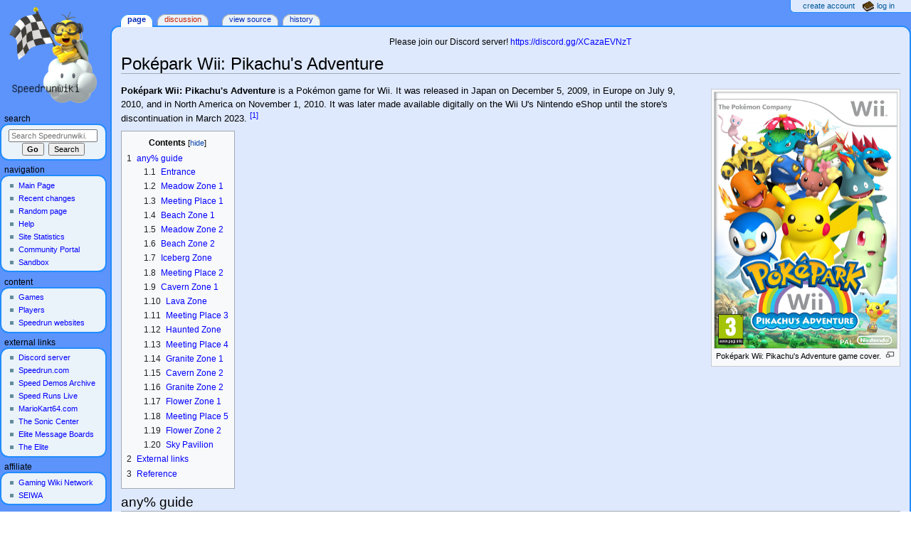

--- FILE ---
content_type: text/html; charset=UTF-8
request_url: https://www.speedrunwiki.com/Pok%C3%A9park_Wii:_Pikachu%27s_Adventure
body_size: 10611
content:
<!DOCTYPE html>
<html class="client-nojs" lang="en" dir="ltr">
<head>
<meta charset="UTF-8"/>
<title>Poképark Wii: Pikachu's Adventure - Speedrunwiki.com</title>
<script>document.documentElement.className="client-js";RLCONF={"wgBreakFrames":!1,"wgSeparatorTransformTable":["",""],"wgDigitTransformTable":["",""],"wgDefaultDateFormat":"dmy","wgMonthNames":["","January","February","March","April","May","June","July","August","September","October","November","December"],"wgRequestId":"aXaakTVAbo-OlR2eeH1UsAAnV3c","wgCSPNonce":!1,"wgCanonicalNamespace":"","wgCanonicalSpecialPageName":!1,"wgNamespaceNumber":0,"wgPageName":"Poképark_Wii:_Pikachu's_Adventure","wgTitle":"Poképark Wii: Pikachu's Adventure","wgCurRevisionId":42203,"wgRevisionId":42203,"wgArticleId":19,"wgIsArticle":!0,"wgIsRedirect":!1,"wgAction":"view","wgUserName":null,"wgUserGroups":["*"],"wgCategories":["Pokémon series","Wii games","WiiU games","WiiUVC games"],"wgPageContentLanguage":"en","wgPageContentModel":"wikitext","wgRelevantPageName":"Poképark_Wii:_Pikachu's_Adventure","wgRelevantArticleId":19,"wgIsProbablyEditable":!1,"wgRelevantPageIsProbablyEditable":!1,
"wgRestrictionEdit":[],"wgRestrictionMove":[],"wgVisualEditor":{"pageLanguageCode":"en","pageLanguageDir":"ltr","pageVariantFallbacks":"en"},"wgMFDisplayWikibaseDescriptions":{"search":!1,"nearby":!1,"watchlist":!1,"tagline":!1},"wgEditSubmitButtonLabelPublish":!1};RLSTATE={"site.styles":"ready","noscript":"ready","user.styles":"ready","user":"ready","user.options":"loading","ext.cite.styles":"ready","mediawiki.toc.styles":"ready","ext.visualEditor.desktopArticleTarget.noscript":"ready","mediawiki.skinning.content.externallinks":"ready","skins.monobook.responsive":"ready"};RLPAGEMODULES=["ext.cite.ux-enhancements","site","mediawiki.page.startup","mediawiki.page.ready","mediawiki.toc","ext.visualEditor.desktopArticleTarget.init","ext.visualEditor.targetLoader","skins.monobook.mobile"];</script>
<script>(RLQ=window.RLQ||[]).push(function(){mw.loader.implement("user.options@1hzgi",function($,jQuery,require,module){/*@nomin*/mw.user.tokens.set({"patrolToken":"+\\","watchToken":"+\\","csrfToken":"+\\"});
});});</script>
<link rel="stylesheet" href="/w/load.php?lang=en&amp;modules=ext.cite.styles%7Cext.visualEditor.desktopArticleTarget.noscript%7Cmediawiki.skinning.content.externallinks%7Cmediawiki.toc.styles%7Cskins.monobook.responsive&amp;only=styles&amp;skin=monobook"/>
<script async="" src="/w/load.php?lang=en&amp;modules=startup&amp;only=scripts&amp;raw=1&amp;skin=monobook"></script>
<!--[if lt IE 9]><link rel="stylesheet" href="/w/skins/MonoBook/resources/screen-desktop.css?d010f" media="screen"/><![endif]-->
<meta name="ResourceLoaderDynamicStyles" content=""/>
<link rel="stylesheet" href="/w/load.php?lang=en&amp;modules=site.styles&amp;only=styles&amp;skin=monobook"/>
<meta name="generator" content="MediaWiki 1.35.3"/>
<meta name="viewport" content="width=device-width, initial-scale=1.0, user-scalable=yes, minimum-scale=0.25, maximum-scale=5.0"/>
<link rel="shortcut icon" href="https://i.imgur.com/bBbaWTB.gif"/>
<link rel="search" type="application/opensearchdescription+xml" href="/w/opensearch_desc.php" title="Speedrunwiki.com (en)"/>
<link rel="EditURI" type="application/rsd+xml" href="//www.speedrunwiki.com/w/api.php?action=rsd"/>
<link rel="license" href="https://creativecommons.org/licenses/by-nc-sa/3.0/"/>
<link rel="alternate" type="application/atom+xml" title="Speedrunwiki.com Atom feed" href="/w/index.php?title=Special:RecentChanges&amp;feed=atom"/>
<!--[if lt IE 9]><script src="/w/resources/lib/html5shiv/html5shiv.js"></script><![endif]-->
</head>
<body class="mediawiki ltr sitedir-ltr mw-hide-empty-elt ns-0 ns-subject page-Poképark_Wii_Pikachu_s_Adventure rootpage-Poképark_Wii_Pikachu_s_Adventure skin-monobook action-view minerva--history-page-action-enabled"><div id="globalWrapper"><div id="column-content"><div id="content" class="mw-body" role="main"><a id="top"></a><div id="siteNotice" class="mw-body-content"><div id="localNotice" lang="en" dir="ltr"><p>Please join our Discord server! <a rel="nofollow" class="external free" href="https://discord.gg/XCazaEVNzT">https://discord.gg/XCazaEVNzT</a>
</p></div></div><div class="mw-indicators mw-body-content">
</div>
<h1 id="firstHeading" class="firstHeading" lang="en">Poképark Wii: Pikachu's Adventure</h1><div id="bodyContent" class="mw-body-content"><div id="siteSub">From Speedrunwiki.com</div><div id="contentSub" lang="en" dir="ltr"></div><div id="jump-to-nav"></div><a href="#column-one" class="mw-jump-link">Jump to navigation</a><a href="#searchInput" class="mw-jump-link">Jump to search</a><!-- start content --><div id="mw-content-text" lang="en" dir="ltr" class="mw-content-ltr"><div class="mw-parser-output"><div class="thumb tright"><div class="thumbinner" style="width:258px;"><a href="/File:PokeparkWii.png" class="image"><img alt="" src="/w/images/6/63/PokeparkWii.png" decoding="async" width="256" height="360" class="thumbimage" /></a>  <div class="thumbcaption"><div class="magnify"><a href="/File:PokeparkWii.png" class="internal" title="Enlarge"></a></div>Poképark Wii: Pikachu's Adventure game cover.</div></div></div>
<p><b>Poképark Wii: Pikachu's Adventure</b> is a Pokémon game for Wii. It was released in Japan on December 5, 2009, in Europe on July 9, 2010, and in North America on November 1, 2010. It was later made available digitally on the Wii U's Nintendo eShop until the store's discontinuation in March 2023. <sup id="cite_ref-1" class="reference"><a href="#cite_note-1">&#91;1&#93;</a></sup>
</p>
<div id="toc" class="toc" role="navigation" aria-labelledby="mw-toc-heading"><input type="checkbox" role="button" id="toctogglecheckbox" class="toctogglecheckbox" style="display:none" /><div class="toctitle" lang="en" dir="ltr"><h2 id="mw-toc-heading">Contents</h2><span class="toctogglespan"><label class="toctogglelabel" for="toctogglecheckbox"></label></span></div>
<ul>
<li class="toclevel-1 tocsection-1"><a href="#any.25_guide"><span class="tocnumber">1</span> <span class="toctext">any% guide</span></a>
<ul>
<li class="toclevel-2 tocsection-2"><a href="#Entrance"><span class="tocnumber">1.1</span> <span class="toctext">Entrance</span></a></li>
<li class="toclevel-2 tocsection-3"><a href="#Meadow_Zone_1"><span class="tocnumber">1.2</span> <span class="toctext">Meadow Zone 1</span></a></li>
<li class="toclevel-2 tocsection-4"><a href="#Meeting_Place_1"><span class="tocnumber">1.3</span> <span class="toctext">Meeting Place 1</span></a></li>
<li class="toclevel-2 tocsection-5"><a href="#Beach_Zone_1"><span class="tocnumber">1.4</span> <span class="toctext">Beach Zone 1</span></a></li>
<li class="toclevel-2 tocsection-6"><a href="#Meadow_Zone_2"><span class="tocnumber">1.5</span> <span class="toctext">Meadow Zone 2</span></a></li>
<li class="toclevel-2 tocsection-7"><a href="#Beach_Zone_2"><span class="tocnumber">1.6</span> <span class="toctext">Beach Zone 2</span></a></li>
<li class="toclevel-2 tocsection-8"><a href="#Iceberg_Zone"><span class="tocnumber">1.7</span> <span class="toctext">Iceberg Zone</span></a></li>
<li class="toclevel-2 tocsection-9"><a href="#Meeting_Place_2"><span class="tocnumber">1.8</span> <span class="toctext">Meeting Place 2</span></a></li>
<li class="toclevel-2 tocsection-10"><a href="#Cavern_Zone_1"><span class="tocnumber">1.9</span> <span class="toctext">Cavern Zone 1</span></a></li>
<li class="toclevel-2 tocsection-11"><a href="#Lava_Zone"><span class="tocnumber">1.10</span> <span class="toctext">Lava Zone</span></a></li>
<li class="toclevel-2 tocsection-12"><a href="#Meeting_Place_3"><span class="tocnumber">1.11</span> <span class="toctext">Meeting Place 3</span></a></li>
<li class="toclevel-2 tocsection-13"><a href="#Haunted_Zone"><span class="tocnumber">1.12</span> <span class="toctext">Haunted Zone</span></a></li>
<li class="toclevel-2 tocsection-14"><a href="#Meeting_Place_4"><span class="tocnumber">1.13</span> <span class="toctext">Meeting Place 4</span></a></li>
<li class="toclevel-2 tocsection-15"><a href="#Granite_Zone_1"><span class="tocnumber">1.14</span> <span class="toctext">Granite Zone 1</span></a></li>
<li class="toclevel-2 tocsection-16"><a href="#Cavern_Zone_2"><span class="tocnumber">1.15</span> <span class="toctext">Cavern Zone 2</span></a></li>
<li class="toclevel-2 tocsection-17"><a href="#Granite_Zone_2"><span class="tocnumber">1.16</span> <span class="toctext">Granite Zone 2</span></a></li>
<li class="toclevel-2 tocsection-18"><a href="#Flower_Zone_1"><span class="tocnumber">1.17</span> <span class="toctext">Flower Zone 1</span></a></li>
<li class="toclevel-2 tocsection-19"><a href="#Meeting_Place_5"><span class="tocnumber">1.18</span> <span class="toctext">Meeting Place 5</span></a></li>
<li class="toclevel-2 tocsection-20"><a href="#Flower_Zone_2"><span class="tocnumber">1.19</span> <span class="toctext">Flower Zone 2</span></a></li>
<li class="toclevel-2 tocsection-21"><a href="#Sky_Pavilion"><span class="tocnumber">1.20</span> <span class="toctext">Sky Pavilion</span></a></li>
</ul>
</li>
<li class="toclevel-1 tocsection-22"><a href="#External_links"><span class="tocnumber">2</span> <span class="toctext">External links</span></a></li>
<li class="toclevel-1 tocsection-23"><a href="#Reference"><span class="tocnumber">3</span> <span class="toctext">Reference</span></a></li>
</ul>
</div>

<h2><span id="any%_guide"></span><span class="mw-headline" id="any.25_guide">any% guide</span></h2>
<p>(Source: <a rel="nofollow" class="external free" href="http://wiki.pokemonspeedruns.com/index.php?title=Pok%C3%A9park_Wii:_Pikachu%27s_Adventure/Any%25_route">http://wiki.pokemonspeedruns.com/index.php?title=Pok%C3%A9park_Wii:_Pikachu%27s_Adventure/Any%25_route</a>)
</p>
<h3><span class="mw-headline" id="Entrance">Entrance</span></h3>
<p>In this area you will complete a short tutorial on the game mechanics
</p>
<ul><li>Talk to chatot</li>
<li>Break the crate and grab the berry inside (<b>1st recommended berry drop</b>)</li>
<li>Continue forward and jumping above the fallen tree</li>
<li>Play chase with Chatot</li>
<li>Talk to Buneary</li>
<li>Use Thunderbolt on Snorlax</li>
<li>When Chatot asks you to check your friend list, all you need to do is open the menu and close it, it is not required to go into the friend list</li>
<li>Enter Poképark.</li></ul>
<h3><span class="mw-headline" id="Meadow_Zone_1">Meadow Zone 1</span></h3>
<p>This is the first zone we need to clear in Pokepark, in this visit we need to get Buneary, Pachirisu, Munchlax, Lotad, Treecko, and Caterpie as non-plot required friends
</p>
<ul><li>Talk to Buneary and Chikorita</li>
<li>Talk to Bulbasaur to play Bulbasaur's Daring Dash</li>
<li>Beat Bulbasaur's Daring Dash with Pikachu</li>
<li>Go to the bridge and talk to Treecko</li>
<li>Befriend Munchlax</li>
<li>Befriend Turtwig</li>
<li>At this point you need to Befriend both Buneary and Pachirisu</li>
<li>Complete Bulbasaur's Daring Dash with Turtwig</li>
<li>Talk to Trecko</li>
<li>Hit the white tree between the bridges (<b>2nd recommended berry drop</b>)</li>
<li>Fight Mankey</li>
<li>Talk to Croagunk</li>
<li>Talk to Venusaur</li>
<li>Fight Croagunk</li>
<li>On your way to Spearow, befriend Caterpie, Lotad, and Treecko</li>
<li>Complete Spearow's obstacle course</li>
<li>Go back to Venusaur and complete Venusaur's Vine Swing with Croagunk or Mankey</li>
<li>Leave Meadow Zone</li></ul>
<h3><span class="mw-headline" id="Meeting_Place_1">Meeting Place 1</span></h3>
<p>On the first visit to the Meeting Place all you have to do is talk to the following Pokemon
</p>
<ul><li>Talk to Chatot</li>
<li>Talk to Chikorita</li>
<li>Talk to Drifblim</li>
<li>Talk to Misdreavus, take a picture of her and talk to her again</li>
<li>Talk to Electabuzz</li>
<li>Talk to Corpish</li>
<li>Enter Beach Zone</li></ul>
<h3><span class="mw-headline" id="Beach_Zone_1">Beach Zone 1</span></h3>
<p>The non-plot required Pokemon in this first visit to the Beach Zone are: Azuril, Slowpoke (can be obtained in Beach Zone 2), Totodile (can be obtained in Beach Zone) and Staravia (can be obtained in Beach Zone 2).
</p>
<ul><li>Talk to Azuril and Slowpoke</li>
<li>Go towards the bridge, if Azuril and/or Slowpoke are in your way befriend them, if not, ignore them</li></ul>
<p><b>Note: befriending Azuril makes Totodile appear</b>
</p>
<ul><li>Complete Corsola's Quiz</li>
<li>Talk to Feraligatr and go back</li>
<li>Go to Drifblim's Signpost</li></ul>
<p><b>You need to befriend Azuril on your way to the signpost</b>
</p>
<ul><li>Befriend Slowpoke, Staravia and Totodile if they are on your way, if not, ignore for now</li>
<li>Call Drifblim and use it to go to the Meadow Zone</li></ul>
<h3><span class="mw-headline" id="Meadow_Zone_2">Meadow Zone 2</span></h3>
<p>During this visit to the Meadow Zone, the non-plot related Pokemon (NPRP from now on) to get are Chimchar, Bibarel, and Shinx.
</p>
<ul><li>Deliver 4 pieces of Lumber to Bidoof</li>
<li>While doing the above, you want to befriend Chimchar, and Shinx</li>
<li>Talk to Bidoof again after delivering the 4 pieces of lumber (this makes Bidoof appear in the Beach Zone)</li>
<li>Befriend Bibarel</li>
<li>Use Drifblim to go to the Beach Zone</li></ul>
<h3><span class="mw-headline" id="Beach_Zone_2">Beach Zone 2</span></h3>
<p>In Beach Zone 2, the NPRP to get are Feraligatr, Totodile and Slowpoke (if not befriended yet) and Staravia (you must friend with Staravia)
</p>
<ul><li>Go to Bidoof, grab the nearest piece of Lumber before talking to it</li>
<li>Go to Pelipper and complete Pelipper's Circle Circuit with Spearow (Butterfree and Staravia are safe strats)</li>
<li>Go back to Bidoof</li></ul>
<p><b>Note: This is the last chance to get Totodile, Slowpoke and Staravia</b>
</p>
<ul><li>Deliver 2 more pieces of Lumber to Bidoof</li>
<li>Complete Gyarados' Aqua Dash with Bibarel (<b>25 FRIENDS REQUIRED TO ENTER</b>)</li>
<li>Talk to Feraligatr</li>
<li>Befriend Feraligatr</li>
<li>Take Lapras to the Iceberg Zone</li></ul>
<h3><span class="mw-headline" id="Iceberg_Zone">Iceberg Zone</span></h3>
<p>In this zone the NPRP to befriend are Staravia (if not befriended in the Beach Zone), Teddiursa, Octillery, Ursaring, Glalie, Quagsire and Primeape
</p>
<ul><li>Go to Piloswine</li>
<li>Befriend Staravia</li>
<li>Go to the Lake Area and talk to Teddiursa</li>
<li>Deliver the 3 Ice Blocks to Glalie (<b>3rd recommended berry drop</b> here, the one between the slope and the ice block behind Glalie)</li>
<li>While delivering the Ice Blocks, befriend Teddiursa, and Ursaring</li>
<li>Note: For Teddiursa, there are 2 roaming ones and one static, the static one is always a quiz, while one of the roaming ones is chase and the other is quiz, the roaming quiz is the slowest of the 3 while the chase one is the fastest</li>
<li>Use the right slope to get to the chairlift (<b>4th reccomended berry drop</b> here)</li>
<li>Battle Prinplup</li></ul>
<p><b>NOTE: While in the chairlift area, be careful to not get close to the tree in the middle, as it triggers a cutscene</b>
</p>
<ul><li>Hit the switch and take the chairlift</li>
<li>Fight Frosslass</li>
<li>Befriend the Octillery in this area</li>
<li>Grab the Big Berry (far right box in the back of the area) and give it to Quagsire</li>
<li>Take the chairlift back and go talk to Frosslass in the lake area</li>
<li>Befriend Glalie and Primeape</li>
<li>Break Mamoswine free from the ice</li>
<li>Complete Empoleon's Snow Slide with Glalie</li>
<li>Go to the Drifblim post in the chairlift area (last chance to get Staravia)</li>
<li>Break the crate near the signpost (<b>5th recommended berry drop</b>)</li>
<li>Take Drifblim to the Meeting Place</li></ul>
<h3><span class="mw-headline" id="Meeting_Place_2">Meeting Place 2</span></h3>
<p>In this visit to the Meeting Place we are going to upgrade Pikachu's Dash
</p>
<ul><li>Talk to Ponyta and upgrade your Dash twice</li>
<li>Talk to Cranidos to gain access to the Cavern Zone</li></ul>
<h3><span class="mw-headline" id="Cavern_Zone_1">Cavern Zone 1</span></h3>
<p>The NPRP in this area are Diglett, Dugtrio, Raichu, Cranidos, Magnemite, Torchic, Meowth, Drifblim and Golbat as well as Magnezone (this one is only a backup strat if you have trouble with Rhyperior's Bumper Burn)
</p>
<ul><li>Talk to Mr. Mime</li>
<li>Talk to Mawile</li>
<li>Go talk to Aron</li>
<li>On your way to Aron there is a crate to the left (<b>6th recommended berry drop</b>)</li>
<li>Break the crate near to where Aron was and give it the Iron Ore in it</li>
<li>Talk and play chase with Mawile</li>
<li>Talk to Dugtrio</li>
<li>Break the Crate between both Tunnels near Dugtrio to free Magnemite</li></ul>
<p><b>Note: If you have trouble with Rypherior's Bumper Burn, you can get Magnezone to get an easier time in it, to do so, you need to free all 3 Magnemites in order for it to appear, the location of the crates are as follow: 1) Between both tunnels near Dugtrio, 2) Right crate after exiting the tunnel, in the area where the Cranidos roam and 3) behind Machamp's obstacle course in the corner of the area; This will make Magnezone appear near Dugtrio</b>
</p>
<ul><li>Take the right tunnel behind Dugtrio</li>
<li>Befriend Cranidos Golbat and Magnemite</li>
<li>From this point befriend Meowth, Torchic or Raichu are in your path and you are not carrying anything</li>
<li>Go fight Marowak</li>
<li>Open the Crate that has Diglett in it</li>
<li>Break crate next to Diglett (<b>7th recommended berry drop</b>)</li>
<li>Break the crate with the Big Berry and take it to Snorlax in the hot spring</li>
<li>Talk to Snorlax, use Thunderbolt on him and then give him the berry</li>
<li>Take the Rail part to Mr. Mime</li>
<li>On your way to Mr. Mime check Drifblim signpost to make it appear</li>
<li>Fight Gible</li>
<li>Go talk to Drifblim and Diglett to befriend them</li>
<li>If not done already, befriend Raichu, Meowth and Torchic</li>
<li>Complete Bastiodon's Block Barrage with Pikachu (use Ursaring if you have trouble with it)(<b>50 friends are required to enter</b>)</li>
<li>Go talk to Dugtrio</li></ul>
<p><b>Note: If doing safe strats, this is the time you should befriend Magnezone</b>
</p>
<ul><li>Take the minecart behind Dugtrio to the Lava Zone</li></ul>
<h3><span class="mw-headline" id="Lava_Zone">Lava Zone</span></h3>
<ul><li>Talk to Hitmontop</li>
<li>Go Talk to and fight Camerupt</li>
<li>Go back and fight Hitmontop</li>
<li>Hit the switch and pray for no Gold Nuggets</li>
<li>Once you get an Iron Ore, take it to the Furnace and make it a straight shape</li>
<li>Repair the switch near the furnace with the iron bar and hit it</li>
<li>Talk to Golem on your way back to the drill</li>
<li>Hit the drill's switch and pray for no Gold Nuggets</li>
<li>Take the Iron Ore to the furnace and turn it into a round shape</li>
<li>Take the Iron Top to Rhyperior to be able to enter his attraction</li>
<li>Complete Rhyperior's Bumper Burn with Pikachu (Magnezone if doing safe strats)</li>
<li>Talk to Charmander</li>
<li>On your way up there is a crate on the left (<b>8th recommended berry drop</b>)</li>
<li>Talk to Meditite</li>
<li>Befriend Ponyta</li>
<li>On your way to Farfetch'd there are 2 crates on the right (<b>9th and 10th recommended berry drops</b>)</li>
<li>Fight Farfetch'd</li>
<li>Hit the Switch to lower the bridge and talk to Magcargo</li>
<li>Talk to Blaziken</li>
<li>After beating Charmander, Complete Blaziken's Boulder Bash with Pikachu (Marowak if you have trouble with it)</li>
<li>Go to the Drifblim post near the furnace</li>
<li>On your way, hit the same 2 boxes you did earlier (<b>11th and 12th recommended berry drops</b>)</li>
<li>Take Drifblim to the Meeting Place</li></ul>
<h3><span class="mw-headline" id="Meeting_Place_3">Meeting Place 3</span></h3>
<p>On this visit we are going to learn Double Dash as well as befriend Mime Jr. and Burmy
</p>
<ul><li>Talk to Ponyta to learn Double Dash</li>
<li>Climb the treehouse and befriend Mime Jr. and Burmy in there</li>
<li>Talk to Duskull to gain access to the Haunted Zone</li>
<li>Enter the Haunted Zone</li></ul>
<h3><span class="mw-headline" id="Haunted_Zone">Haunted Zone</span></h3>
<p>At this point of the game, we have most of the friends needed in the run, only a couple left, the NPRP in this area are Gastly, Drifloon, Abra, Metapod and Kakuna
</p>
<ul><li>Move forward and talk to Tangrowth</li>
<li>Complete Tangrowth's Swing-Along with Raichu</li>
<li>Talk to Drifloon to gain access to the Mansion and enter it</li>
<li>Follow Duskull around the Mansion</li>
<li>Talk to Gastly</li>
<li>Go to the upstairs room where Gastly went</li>
<li>Befriend Gastly</li>
<li>Talk to the Gengar painting to make the bell chime</li>
<li>Go back downstairs and talk to Dusknoir</li>
<li>Complete Dusknoir's Speed Slam with Cranidos</li>
<li>Tak to Duskull to gain access to the Hall</li>
<li>Move forward to trigger the Pichu scene</li>
<li>Talk to Misdreavus</li>
<li>Go to the upstairs room where Gastly appears and talk to Abra</li>
<li>Talk to Spinarak to get the spider thread, take this back to Misdreavus</li>
<li>Go to the Library and talk to Duskull</li>
<li>Solve Sableye's quiz to get the book, put it back in the shelf next to Duskull</li>
<li>Move forward and talk to Rotom</li>
<li>Complete Rotom's Spooky Shoot'em-Up with Abra (<b>65 FRIENDS REQUIRED</b>)</li>
<li>Go back to the Library</li>
<li>If Drifloon is on your way as you exit the Hall befriend him, if not skip for now</li>
<li>Get out of the Mansion, talk to Drifloon outside to befriend it if not done already</li>
<li>Hit the trees that are both sides of the Mansion's door to make Metapod and Kakuna appear, talk to them to befriend them</li>
<li>Run back to the Meeting Place</li></ul>
<p><b>NOTE: MAKE SURE YOU HAVE AT LEAST 1540 BERRIES AT THIS POINT</b>
</p>
<h3><span class="mw-headline" id="Meeting_Place_4">Meeting Place 4</span></h3>
<ul><li>Talk to Ponyta to max out your Dash level</li>
<li>Talk to Skorupi to gain access to the Granite Zone and enter it</li></ul>
<h3><span class="mw-headline" id="Granite_Zone_1">Granite Zone 1</span></h3>
<p>On this visit to the Granite Zone we are going to get the last NPRP in the run: Skorupi
</p>
<ul><li>Move forward and talk to Charizard</li>
<li>Talk to Absol and complete Absol's Hurdle Bounce with Ponyta</li>
<li>Talk to Hoppip</li>
<li>Hit the Switch, cross the bridge and hit the switch on the other side</li>
<li>Go up the slope and talk to Flygon</li>
<li>Follow the path and battle Blastoise</li>
<li>Cross the bridge and take the slopes behind Skorupi (don't talk to it yet)</li>
<li>Cross the platforms and hit the switch</li>
<li>Follow the path that oppened up and Solve Porygon-Z's quiz</li>
<li>Backtrack to Skorupi and talk to it to befriend it</li>
<li>Talk to Bronzor</li>
<li>Fight Electivire</li>
<li>Go up the stairs and hit the switch</li>
<li>Follow the path and take the rope cart</li>
<li>Complete Togekiss' obstacle course</li>
<li>Backtrack to the Drifblim signpost and take Drifblim to the Cavern Zone</li></ul>
<h3><span class="mw-headline" id="Cavern_Zone_2">Cavern Zone 2</span></h3>
<ul><li>Talk to Mawile</li>
<li>Talk to Snorlax</li>
<li>Take Drifblim back to the Granite Zone</li></ul>
<h3><span class="mw-headline" id="Granite_Zone_2">Granite Zone 2</span></h3>
<ul><li>Talk to Flygon</li>
<li>Talk to Salamence and complete Salamence's Air Ace with Togekiss (<b>80 friends required</b>)</li>
<li>Talk to Jumpluff to gain access to the Flower Zone</li></ul>
<h3><span class="mw-headline" id="Flower_Zone_1">Flower Zone 1</span></h3>
<ul><li>Talk to Bellossom</li>
<li>Talk to Shaymin</li>
<li>Take Drifblim to the Meeting Place</li></ul>
<h3><span class="mw-headline" id="Meeting_Place_5">Meeting Place 5</span></h3>
<ul><li>Climb the treehouse to get the Mirror</li></ul>
<h3><span class="mw-headline" id="Flower_Zone_2">Flower Zone 2</span></h3>
<ul><li>Take the Mirror to the pedestal</li>
<li>Complete Rayquaza's Balloon Panic with Absol</li>
<li>Talk to Shaymin</li>
<li>Talk to Bellossom</li>
<li>Use the watering can on the Glacidea Flower</li></ul>
<h3><span class="mw-headline" id="Sky_Pavilion">Sky Pavilion</span></h3>
<ul><li>Go to the upper area and talk to Piplup</li>
<li>Go back to the Balloon and talk to Piplup</li>
<li>Talk to the Puplup in the upper area again</li>
<li>Complete Mew's gauntlet</li>
<li>Talk to Mew</li>
<li>This is the end of this end</li>
<li>Save after the ending cutscene to see your IGT in the file select screen</li></ul>
<h2><span class="mw-headline" id="External_links">External links</span></h2>
<ul><li><a rel="nofollow" class="external text" href="https://www.speedrun.com/pkmnparkpa/guides">Other guides of speedrunning this games</a></li></ul>
<h2><span class="mw-headline" id="Reference">Reference</span></h2>
<div class="mw-references-wrap"><ol class="references">
<li id="cite_note-1"><span class="mw-cite-backlink"><a href="#cite_ref-1">↑</a></span> <span class="reference-text"><a rel="nofollow" class="external free" href="https://bulbapedia.bulbagarden.net/wiki/Pok%C3%A9Park_Wii:_Pikachu%27s_Adventure">https://bulbapedia.bulbagarden.net/wiki/Pok%C3%A9Park_Wii:_Pikachu%27s_Adventure</a></span>
</li>
</ol></div>
<!-- 
NewPP limit report
Cached time: 20260125130519
Cache expiry: 86400
Dynamic content: false
Complications: []
CPU time usage: 0.068 seconds
Real time usage: 0.157 seconds
Preprocessor visited node count: 81/1000000
Post‐expand include size: 0/2097152 bytes
Template argument size: 0/2097152 bytes
Highest expansion depth: 2/40
Expensive parser function count: 0/100
Unstrip recursion depth: 0/20
Unstrip post‐expand size: 83/5000000 bytes
-->
<!--
Transclusion expansion time report (%,ms,calls,template)
100.00%    0.000      1 -total
-->

<!-- Saved in parser cache with key srw:pcache:idhash:19-0!canonical and timestamp 20260125130519 and revision id 42203
 -->
</div></div><div class="printfooter">
Retrieved from "<a dir="ltr" href="http://www.speedrunwiki.com/w/index.php?title=Poképark_Wii:_Pikachu%27s_Adventure&amp;oldid=42203">http://www.speedrunwiki.com/w/index.php?title=Poképark_Wii:_Pikachu%27s_Adventure&amp;oldid=42203</a>"</div>
<div id="catlinks" class="catlinks" data-mw="interface"><div id="mw-normal-catlinks" class="mw-normal-catlinks"><a href="/Special:Categories" title="Special:Categories">Categories</a>: <ul><li><a href="/Category:Pok%C3%A9mon_series" title="Category:Pokémon series">Pokémon series</a></li><li><a href="/Category:Wii_games" title="Category:Wii games">Wii games</a></li><li><a href="/Category:WiiU_games" title="Category:WiiU games">WiiU games</a></li><li><a href="/Category:WiiUVC_games" title="Category:WiiUVC games">WiiUVC games</a></li></ul></div></div><!-- end content --><div class="visualClear"></div></div></div><div class="visualClear"></div></div><div id="column-one" lang="en" dir="ltr"><h2>Navigation menu</h2><div role="navigation" class="portlet" id="p-cactions" aria-labelledby="p-cactions-label"><h3 id="p-cactions-label" lang="en" dir="ltr">Page actions</h3><div class="pBody"><ul lang="en" dir="ltr"><li id="ca-nstab-main" class="selected"><a href="/Pok%C3%A9park_Wii:_Pikachu%27s_Adventure" title="View the content page [c]" accesskey="c">Page</a></li><li id="ca-talk" class="new"><a href="/w/index.php?title=Talk:Pok%C3%A9park_Wii:_Pikachu%27s_Adventure&amp;action=edit&amp;redlink=1" rel="discussion" title="Discussion about the content page (page does not exist) [t]" accesskey="t">Discussion</a></li><li id="ca-viewsource"><a href="/w/index.php?title=Pok%C3%A9park_Wii:_Pikachu%27s_Adventure&amp;action=edit" title="This page is protected.&#10;You can view its source [e]" accesskey="e">View source</a></li><li id="ca-history"><a href="/w/index.php?title=Pok%C3%A9park_Wii:_Pikachu%27s_Adventure&amp;action=history" title="Past revisions of this page [h]" accesskey="h">History</a></li></ul></div></div><div role="navigation" class="portlet" id="p-cactions-mobile" aria-labelledby="p-cactions-mobile-label"><h3 id="p-cactions-mobile-label" lang="en" dir="ltr">Page actions</h3><div class="pBody"><ul lang="en" dir="ltr"><li id="ca-nstab-main-mobile" class="selected"><a href="/Pok%C3%A9park_Wii:_Pikachu%27s_Adventure" title="Page">Page</a></li><li id="ca-talk-mobile" class="new"><a href="/w/index.php?title=Talk:Pok%C3%A9park_Wii:_Pikachu%27s_Adventure&amp;action=edit&amp;redlink=1" rel="discussion" title=" (page does not exist)">Discussion</a></li><li id="ca-more"><a href="#p-cactions">More</a></li><li id="ca-tools"><a href="#p-tb" title="Tools">Tools</a></li><li id="ca-languages"><a href="#p-lang" title="In other languages">In other languages</a></li></ul></div></div><div role="navigation" class="portlet" id="p-personal" aria-labelledby="p-personal-label"><h3 id="p-personal-label" lang="en" dir="ltr">Personal tools</h3><div class="pBody"><ul lang="en" dir="ltr"><li id="pt-createaccount"><a href="/w/index.php?title=Special:CreateAccount&amp;returnto=Pok%C3%A9park+Wii%3A+Pikachu%27s+Adventure" title="You are encouraged to create an account and log in; however, it is not mandatory">Create account</a></li><li id="pt-login"><a href="/w/index.php?title=Special:UserLogin&amp;returnto=Pok%C3%A9park+Wii%3A+Pikachu%27s+Adventure" title="You are encouraged to log in; however, it is not mandatory [o]" accesskey="o">Log in</a></li></ul></div></div><div class="portlet" id="p-logo" role="banner"><a href="/Main_Page" class="mw-wiki-logo" title="Visit the main page"></a></div><div id="sidebar"><div role="search" class="portlet" id="p-search"><h3 id="p-search-label" lang="en" dir="ltr"><label for="searchInput">Search</label></h3><div class="pBody" id="searchBody"><form action="/w/index.php" id="searchform"><input type="hidden" value="Special:Search" name="title"/><input type="search" name="search" placeholder="Search Speedrunwiki.com" title="Search Speedrunwiki.com [f]" accesskey="f" id="searchInput"/><input type="submit" name="go" value="Go" title="Go to a page with this exact name if it exists" id="searchGoButton" class="searchButton"/>  <input type="submit" name="fulltext" value="Search" title="Search the pages for this text" id="mw-searchButton" class="searchButton"/></form></div></div><div role="navigation" class="portlet generated-sidebar" id="p-navigation" aria-labelledby="p-navigation-label"><h3 id="p-navigation-label" lang="en" dir="ltr">Navigation</h3><div class="pBody"><ul lang="en" dir="ltr"><li id="n-mainpage"><a href="/Main_Page" title="Visit the main page [z]" accesskey="z">Main Page</a></li><li id="n-recentchanges"><a href="/Special:RecentChanges" title="A list of recent changes in the wiki [r]" accesskey="r">Recent changes</a></li><li id="n-randompage"><a href="/Special:Random" title="Load a random page [x]" accesskey="x">Random page</a></li><li id="n-Help"><a href="https://www.mediawiki.org/wiki/Special:MyLanguage/Help:Contents">Help</a></li><li id="n-Site-Statistics"><a href="/Special:Statistics">Site Statistics</a></li><li id="n-Community-Portal"><a href="/Speedrunwiki.com:Community_Portal">Community Portal</a></li><li id="n-Sandbox"><a href="/Speedrunwiki.com:Sandbox">Sandbox</a></li></ul></div></div><div role="navigation" class="portlet generated-sidebar" id="p-content" aria-labelledby="p-content-label"><h3 id="p-content-label" lang="en" dir="ltr">content</h3><div class="pBody"><ul lang="en" dir="ltr"><li id="n-Games"><a href="/Category:Games">Games</a></li><li id="n-Players"><a href="/Category:People">Players</a></li><li id="n-Speedrun-websites"><a href="/Category:Websites">Speedrun websites</a></li></ul></div></div><div role="navigation" class="portlet generated-sidebar" id="p-external_links" aria-labelledby="p-external_links-label"><h3 id="p-external_links-label" lang="en" dir="ltr">external links</h3><div class="pBody"><ul lang="en" dir="ltr"><li id="n-Discord-server"><a href="https://discord.gg/XCazaEVNzT" rel="nofollow">Discord server</a></li><li id="n-Speedrun.com"><a href="https://www.speedrun.com/" rel="nofollow">Speedrun.com</a></li><li id="n-Speed-Demos-Archive"><a href="http://speeddemosarchive.com/" rel="nofollow">Speed Demos Archive</a></li><li id="n-Speed-Runs-Live"><a href="https://www.speedrunslive.com/" rel="nofollow">Speed Runs Live</a></li><li id="n-MarioKart64.com"><a href="http://mariokart64.com/" rel="nofollow">MarioKart64.com</a></li><li id="n-The-Sonic-Center"><a href="http://www.soniccenter.org/" rel="nofollow">The Sonic Center</a></li><li id="n-Elite-Message-Boards"><a href="http://forums.the-elite.net/" rel="nofollow">Elite Message Boards</a></li><li id="n-The-Elite"><a href="http://the-elite.net" rel="nofollow">The Elite</a></li></ul></div></div><div role="navigation" class="portlet generated-sidebar" id="p-affiliate" aria-labelledby="p-affiliate-label"><h3 id="p-affiliate-label" lang="en" dir="ltr">affiliate</h3><div class="pBody"><ul lang="en" dir="ltr"><li id="n-Gaming-Wiki-Network"><a href="https://banjokazooiewiki.com/wiki/Jiggywikki:Gaming_Wiki_Network" rel="nofollow">Gaming Wiki Network</a></li><li id="n-SEIWA"><a href="https://seiwanetwork.org/" rel="nofollow">SEIWA</a></li></ul></div></div><div role="navigation" class="portlet" id="p-tb" aria-labelledby="p-tb-label"><h3 id="p-tb-label" lang="en" dir="ltr">Tools</h3><div class="pBody"><ul lang="en" dir="ltr"><li id="t-whatlinkshere"><a href="/Special:WhatLinksHere/Pok%C3%A9park_Wii:_Pikachu%27s_Adventure" title="A list of all wiki pages that link here [j]" accesskey="j">What links here</a></li><li id="t-recentchangeslinked"><a href="/Special:RecentChangesLinked/Pok%C3%A9park_Wii:_Pikachu%27s_Adventure" rel="nofollow" title="Recent changes in pages linked from this page [k]" accesskey="k">Related changes</a></li><li id="t-specialpages"><a href="/Special:SpecialPages" title="A list of all special pages [q]" accesskey="q">Special pages</a></li><li id="t-print"><a href="javascript:print();" rel="alternate" title="Printable version of this page [p]" accesskey="p">Printable version</a></li><li id="t-permalink"><a href="/w/index.php?title=Pok%C3%A9park_Wii:_Pikachu%27s_Adventure&amp;oldid=42203" title="Permanent link to this revision of the page">Permanent link</a></li><li id="t-info"><a href="/w/index.php?title=Pok%C3%A9park_Wii:_Pikachu%27s_Adventure&amp;action=info" title="More information about this page">Page information</a></li></ul></div></div></div><a href="#sidebar" title="navigation" class="menu-toggle" id="sidebar-toggle"></a><a href="#p-personal" title="user tools" class="menu-toggle" id="p-personal-toggle"></a><a href="#globalWrapper" title="back to top" class="menu-toggle" id="globalWrapper-toggle"></a></div><!-- end of the left (by default at least) column --><div class="visualClear"></div><div id="footer" class="mw-footer" role="contentinfo" lang="en" dir="ltr"><div id="f-copyrightico" class="footer-icons"><a href="https://creativecommons.org/licenses/by-nc-sa/3.0/"><img src="https://i.imgur.com/WJfJWrI.png" alt="Creative Commons Attribution-NonCommercial-ShareAlike" width="88" height="31" loading="lazy"/></a></div><div id="f-poweredbyico" class="footer-icons"><a href="https://www.mediawiki.org/"><img src="/w/resources/assets/poweredby_mediawiki_88x31.png" alt="Powered by MediaWiki" srcset="/w/resources/assets/poweredby_mediawiki_132x47.png 1.5x, /w/resources/assets/poweredby_mediawiki_176x62.png 2x" width="88" height="31" loading="lazy"/></a></div><ul id="f-list"><li id="lastmod"> This page was last edited on 7 May 2023, at 13:47.</li><li id="copyright">Content is available under <a class="external" rel="nofollow" href="https://creativecommons.org/licenses/by-nc-sa/3.0/">Creative Commons Attribution-NonCommercial-ShareAlike</a> unless otherwise noted.</li><li id="privacy"><a href="/Speedrunwiki.com:Privacy_policy" title="Speedrunwiki.com:Privacy policy">Privacy policy</a></li><li id="about"><a href="/Speedrunwiki.com:About" title="Speedrunwiki.com:About">About Speedrunwiki.com</a></li><li id="disclaimer"><a href="/Speedrunwiki.com:General_disclaimer" title="Speedrunwiki.com:General disclaimer">Disclaimers</a></li><li id="mobileview"><a href="//www.speedrunwiki.com/w/index.php?title=Pok%C3%A9park_Wii:_Pikachu%27s_Adventure&amp;mobileaction=toggle_view_mobile" class="noprint stopMobileRedirectToggle">Mobile view</a></li></ul></div></div>
<script>(RLQ=window.RLQ||[]).push(function(){mw.config.set({"wgPageParseReport":{"limitreport":{"cputime":"0.068","walltime":"0.157","ppvisitednodes":{"value":81,"limit":1000000},"postexpandincludesize":{"value":0,"limit":2097152},"templateargumentsize":{"value":0,"limit":2097152},"expansiondepth":{"value":2,"limit":40},"expensivefunctioncount":{"value":0,"limit":100},"unstrip-depth":{"value":0,"limit":20},"unstrip-size":{"value":83,"limit":5000000},"timingprofile":["100.00%    0.000      1 -total"]},"cachereport":{"timestamp":"20260125130519","ttl":86400,"transientcontent":false}}});mw.config.set({"wgBackendResponseTime":556});});</script></body></html>

--- FILE ---
content_type: text/css; charset=utf-8
request_url: https://www.speedrunwiki.com/w/load.php?lang=en&modules=site.styles&only=styles&skin=monobook
body_size: 429
content:
div#globalWrapper{background:transparent}#content,#footer{background:url(https://i.imgur.com/7XScDaJ.png) -150px top left fixed;background-color:#eaf2fa;background:rgba(255,255,255,0.80);border-top-left-radius:1em;border-top-right-radius:1em;border-bottom-left-radius:1em;border-bottom-right-radius:1em}body{background:url(https://i.imgur.com/7XScDaJ.png) top left fixed;border-top-left-radius:1em;border-bottom-left-radius:1em}.portlet .pBody{border-top-left-radius:1em;border-top-right-radius:1em;border-bottom-left-radius:1em;border-bottom-right-radius:1em}.wikiEditor-ui .wikiEditor-ui-view,#content,#footer{border:2px solid #218cff}textarea{border-color:#218cff}#p-cactions ul li,#p-cactions ul li a{background-color:#eaf2fa;border-top-left-radius:1em;border-top-right-radius:1em;padding-bottom:5px}body.skin--responsive .pBody{border-width:2px;border-color:#218cff}body.skin--responsive #p-cactions li{border-width:2px;border-color:#218cff!important;padding-bottom:3px}body.skin--responsive #p-cactions li.selected a{border-bottom:1px solid #fff}li#pt-userpage,li#pt-anonuserpage,li#pt-login{background:url(https://i.imgur.com/Cr89wZM.png) top left no-repeat!important;background-size:16px!important;padding:1px 0 2px 20px!important}#p-personal ul a{background-color:transparent}#p-personal ul a:hover{background-color:transparent;text-decoration:underline}#p-personal .pBody ul{background:rgba(255,255,255,0.80)!important;border-bottom:1px solid #218cff!important;border-left:1px solid #218cff!important;border-bottom-left-radius:0.5em;float:right!important;padding-left:5px!important;height:1.55em}.editOptions{background-color:#eaf2fa;border-color:#218cff;border-top-right-radius:1em;border-bottom-right-radius:1em}.portlet .pBody{background-color:#eaf2fa;border:2px solid #218cff}input.searchButton{cursor:pointer}#p-cactions li.selected{border-color:#218cff}.portlet{width:11.8em}.usermessage{background-color:#eaf2fa;border:1px solid #218cff}a{color:#00f}a:visited{color:#00c}.mw-parser-output a.extiw{color:#06f}.mw-parser-output a.extiw:visited{color:#3366BB}.mw-parser-output a.external{color:#06f}.mw-parser-output a.external:visited{color:#0044CC}.mw-body-content{overflow:initial}